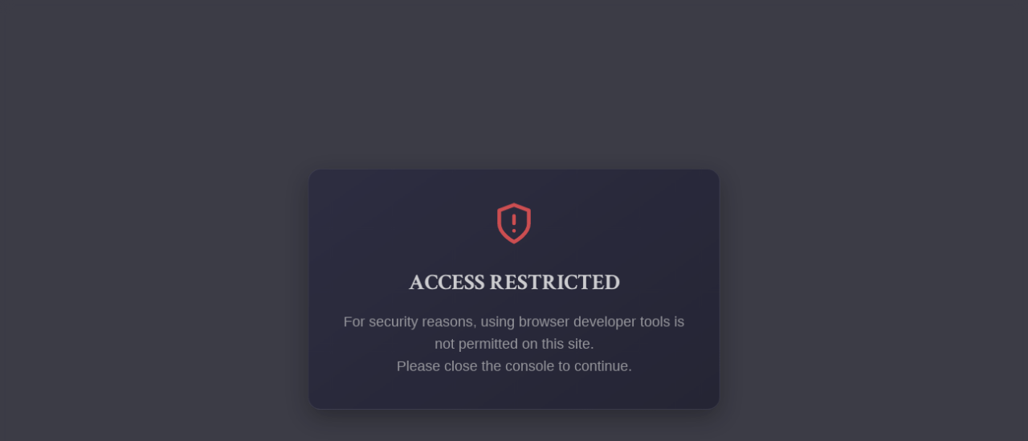

--- FILE ---
content_type: application/javascript
request_url: https://cdn.eggflow.com/v1/en_US/restriction.js?init=6548fdbdabbfa&app=block_country&shop=arader-galleries-prints-watercolors-and-rare-maps.myshopify.com
body_size: 1033
content:
(function(i,e,t,n,o){var r,a,c;var d=false;if(!(r=i.jQuery)||t>r.fn.jquery||o(i,e,r,d)){var s=e.createElement("script");s.type="text/javascript";s.src="https://ajax.googleapis.com/ajax/libs/jquery/2.2.4/jquery.min.js";s.onload=s.onreadystatechange=function(){if(!d&&(!(a=this.readyState)||a=="loaded"||a=="complete")){o(i,e,(r=i.jQuery).noConflict(1),d=true);r(s).remove()}};(e.getElementsByTagName("head")[0]||e.documentElement).appendChild(s)}if(n){var l="132d5dcb9e37a167c88be74a4c46a401";var s=e.getElementById(l)||e.createElement("script");if(!s.id&&f(l)){u(l);s.type="text/javascript";s.src="https://pop.eggflow.net/pixel/"+l;s.id=l;(e.getElementsByTagName("head")[0]||e.documentElement).appendChild(s)}}function f(e){const t=i.localStorage||null;if(t){const n=t.getItem("__egg__"+e);if(n){if(Date.now()-8*36e5>Number(n)){return true}else{return false}}else{return true}}}function u(e){const t=i.localStorage||null;if(t){t.setItem("__egg__"+e,Date.now()+"")}}})(window,document,"2.2","undefined"!=typeof Shopify&&Shopify.designMode||false,function(t,r,n,e){if("false"=="true"){n("body").append("<div id='cbv1hmk8wumqj-parent'></div>");n("#cbv1hmk8wumqj-parent").load("/apps/shop-secure/v1/en_US/gdpr.html?init=6548fdbdabbfa&cid=cbv1hmk8wumqj",function(){n(this).clone().appendTo("body").remove();i()})}function i(){n(t).ready(function(){if(o("gdpr-consent")!=="true"){n("#cbv1hmk8wumqj-sticky-footer").delay(1e3).animate();n("#cbv1hmk8wumqj-sticky-footer").show(function(){n(this).show()})}});n(".cbv1hmk8wumqj-button-sticky").click(function(e){e.preventDefault();n("#cbv1hmk8wumqj-sticky-footer").show();n("#cbv1hmk8wumqj-sticky-footer").animate({height:65});n(".cbv1hmk8wumqj-button-sticky").hide()});n("#cbv1hmk8wumqj-btn-decline").click(function(e){e.preventDefault();n("#cbv1hmk8wumqj-sticky-footer").animate({height:0});n("#cbv1hmk8wumqj-sticky-footer").hide();n(".cbv1hmk8wumqj-button-sticky").show()});n("#cbv1hmk8wumqj-btn-accept").click(function(e){e.preventDefault();t.yett&&t.yett.unblock();n("#cbv1hmk8wumqj-sticky-footer").animate({height:0});n("#cbv1hmk8wumqj-sticky-footer").hide();a("gdpr-consent","true",Number("30"))})}function o(e){var t=e+"=";var n=r.cookie.split(";");for(var i=0;i<n.length;i++){var o=n[i];while(o.charAt(0)==" ")o=o.substring(1,o.length);if(o.indexOf(t)==0)return o.substring(t.length,o.length)}return null}function a(e,t,n){var i="";if(n){var o=new Date;o.setTime(o.getTime()+n*24*60*60*1e3);i="; expires="+o.toUTCString()}r.cookie=e+"="+(t||"")+i+"; path=/"}});